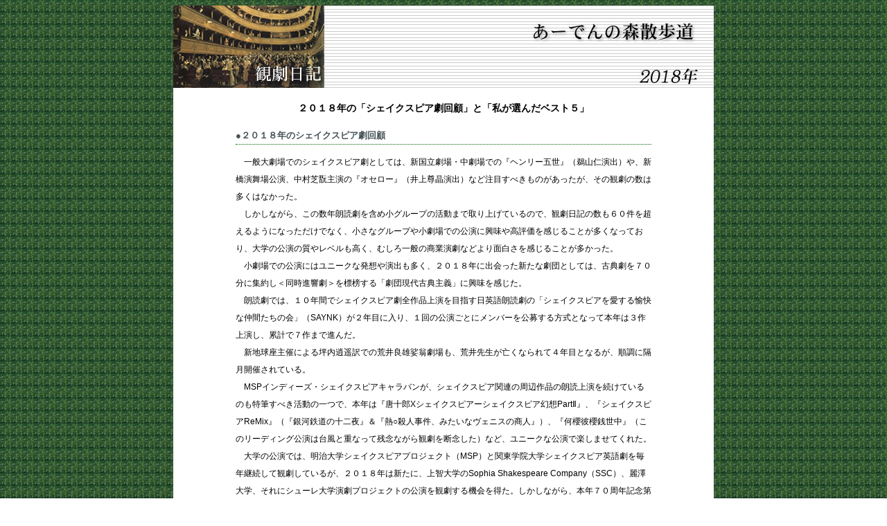

--- FILE ---
content_type: text/html
request_url: http://mineyo-tk.main.jp/kangeki/2018/2018_000.html
body_size: 5004
content:
<!DOCTYPE HTML PUBLIC "-//W3C//DTD HTML 4.01 Transitional//EN"
"http://www.w3.org/TR/html4/loose.dtd">
<html>
<LINK REL="SHORTCUT ICON" HREF="../image/s.ico">
<link href="../1997/style1977.css" rel="stylesheet" type="text/css">
<head>
<meta http-equiv="Content-Type" content="text/html; charset=utf-8" />
<title>高木登　観劇日記-2018-000</title>
<link href="../2003/2003.css" rel="stylesheet" type="text/css">
</head>

<body background="../image/bg.gif" text="#000000" link="#000000" vlink="#000000" alink="#006600">
<table width="780" border="0" align="center" cellpadding="0" cellspacing="0">
  <tr>
    <td><a href="../index.html"><img src="2018title.jpg" width="780" height="119" alt="高木登　観劇日記トップページへ"></a></td>
  </tr>
</table>
<table width="780" border="0" align="center" cellpadding="0" cellspacing="0" bgcolor="#FFFFFF">
  <tr>
    <td><table width="650" border="0" align="center" cellpadding="0" cellspacing="0">
      
      <tr>
        
      </tr>
    </table>
      <table width="650" border="0" align="center" cellpadding="0" cellspacing="0">
        <tr>
          <td valign="top" bgcolor="#FFFFFF"><table width="600" border="0" align="center" cellpadding="3" cellspacing="0" bgcolor="#FFFFFF">
                <td><p align="center" class="gochf5">２０１８年の「シェイクスピア劇回顧」と「私が選んだベスト５」</p>
                  <p align="left" class="gochf3">●２０１８年のシェイクスピア劇回顧</p>
                  <p align="center" class="style2">　一般大劇場でのシェイクスピア劇としては、新国立劇場・中劇場での『ヘンリー五世』（鵜山仁演出）や、新橋演舞場公演、中村芝翫主演の『オセロー』（井上尊晶演出）など注目すべきものがあったが、その観劇の数は多くはなかった。<br>
                    　しかしながら、この数年朗読劇を含め小グループの活動まで取り上げているので、観劇日記の数も６０件を超えるようになっただけでなく、小さなグループや小劇場での公演に興味や高評価を感じることが多くなっており、大学の公演の質やレベルも高く、むしろ一般の商業演劇などより面白さを感じることが多かった。<br>
                    　小劇場での公演にはユニークな発想や演出も多く、２０１８年に出会った新たな劇団としては、古典劇を７０分に集約し＜同時進響劇＞を標榜する「劇団現代古典主義」に興味を感じた。<br>
                    　朗読劇では、１０年間でシェイクスピア劇全作品上演を目指す日英語朗読劇の「シェイクスピアを愛する愉快な仲間たちの会」（SAYNK）が２年目に入り、１回の公演ごとにメンバーを公募する方式となって本年は３作上演し、累計で７作まで進んだ。<br>
                    　新地球座主催による坪内逍遥訳での荒井良雄娑翁劇場も、荒井先生が亡くなられて４年目となるが、順調に隔月開催されている。<br>
                    　MSPインディーズ・シェイクスピアキャラバンが、シェイクスピア関連の周辺作品の朗読上演を続けているのも特筆すべき活動の一つで、本年は『唐十郎Xシェイクスピアーシェイクスピア幻想PartⅡ』、『シェイクスピアReMix』（『銀河鉄道の十二夜』＆『熱○殺人事件、みたいなヴェニスの商人』）、『何櫻彼櫻銭世中』（このリーディング公演は台風と重なって残念ながら観劇を断念した）など、ユニークな公演で楽しませてくれた。<br>
                  　大学の公演では、明治大学シェイクスピアプロジェクト（MSP）と関東学院大学シェイクスピア英語劇を毎年継続して観劇しているが、２０１８年は新たに、上智大学のSophia Shakespeare Company（SSC）、麗澤大学、それにシューレ大学演劇プロジェクトの公演を観劇する機会を得た。しかしながら、本年７０周年記念第６７回公演として初めて『マクベス』を取り上げた関東学院大学の公演は、自身の入院のため観劇できなかったのが残念であった。</p>
                  <p align="center" class="style2"><br>
                  </p>
                  <table width="600" border="0" cellspacing="5" cellpadding="0">
                   
                    <tr>
                      <td colspan="2" valign="top" class="gochf3">●私が選んだ２０１８年のベスト５　（上演順、寸評は観劇日記から再録）</td>
                    </tr>
                    <tr>
                    <td width="18" valign="top">1.</td>
                    <td width="582">SPAC公演、宮城聰演出、ミヤギ能『オセロー～夢幻の愛～』（２月）<br>
                      　２００４年に東京国立博物館日本庭園の一角の仮設舞台で上演されて以来、１３年ぶりの再演。<br></td>
                  </tr>
                  <tr>
                    <td valign="top">2.</td>
                    <td>シェイクスピア・カンパニー公演、下館和巳・渡邊欣嗣演出、『アイヌ旺征露』（６月）<br>
                      　台詞は東北弁とアイヌの言葉で語られるが、言葉の理解に障壁を感ずることなく、かえってその言葉の温もりが感じられる舞台で、言葉の響きを楽しんで聴くことができた。</td>
                  </tr>
                  <tr>
                    <td valign="top">3.</td>
                    <td>シェイクスピア・シアター公演、出口典雄演出、『ヘンリー四世』二部作・一挙上演（６月）<br>
                      　最近のシェイクスピア・シアター公演の中では最高に面白い、活気のある舞台であった。特に第二部がよかった。第一部の王宮や貴族たちの台詞回しはモノトーンで暗く沈んだ調子で、その場面はつい眠くなってしまったが、清水圭吾が演じるフォルスタッフ登場の場面が活気にあふれ、舞台を大いに盛り上がらせていた。</td>
                  </tr>
                  <tr>
                    <td valign="top">4.</td>
                    <td>明治大学シェイクスピアプロジェクト（MSP）公演、『ヴェニスの商人』（１１月）<br>
                      　開演直後の冒頭場面で出演者全員が仮面をかぶって登場する舞踏会のダンスは、総勢２９名という利点を生かした華々しさで、冒頭から惹きつけるという効果だけでなく、全員が退場した後、アントーニオの憂鬱に対して対照的な雰囲気を表していて効果的であった。</td>
                  </tr>
                  <tr>
                    <td valign="top">5.</td>
                    <td>麗澤大学公演、ガｙヴィン・バントック脚色、マーウイン・トリキアン演出、『リア王』（１１月）<br>
                      　９０分というコンパクトに圧縮された上演時間で、一部オリジナルとは異なる展開があり、非常に興味深色と演出の舞台であった。十字形が組み込まれたひし形の枠の中に４つのピットとしての空洞がある舞台装置は、当日渡されたプログラムにはその十字形を「混沌のシンボル」と記していた。</td>
                  </tr>
                  <tr>
                    <td valign="top">&nbsp;</td>
                    <td>&nbsp;</td>
                  </tr>
              </table>
                  <table width="600" border="0" cellspacing="5" cellpadding="0">
                    <tr>
                      <td colspan="2" valign="top" class="gochf3">●特別賞（シェイクスピア関連劇）</td>
                    </tr>
                    <tr>
                      <td width="20" valign="top">1.</td>
                      <td width="565">加藤健一事務所公演、ロナルド・ハーウッド作、鵜山仁演出、『ドレッサー』（２月）<br>
                      　これまでにも平幹二朗や橋爪功などの名優が演じてきて以前から観たいと思っていてやっと観ることができ、念願が叶った。シェイクスピアの『リア王』のバックステージものだということは知っていても内容までは知らなかったこともあり、自分の想像の中では劇団の座長が出演できなくなってドレッサー（付き人）が代わって演じるという思い込みがあったので、ストーリーの展開にもワクワクドキドキした気持で観ることが出来た。</td>
                    </tr>
                    <tr>
                      <td valign="top">2.</td>
                      <td>河合祥一郎作・演出、『ウィルを待ちながら』（７月）<br>
                      　タイトルからたぶん誰もが想像するのはベケットの『ゴドーを待ちながら』で、自分もそうであったが、この劇を観終わって感じた印象は、シェイクスピア劇俳優としての田代隆秀へのオマージュであった。</td>
                    </tr>
                    <tr>
                      <td valign="top">3.</td>
                      <td>MSPインディーズ・シェイクスピアキャラバン公演、横内健介作、新井ひかる演出、『フォーティンブラス』（８月）<br>
                      　昨年８月に上演した太宰治作『新ハムレット』に続いて、劇団扉座の横内謙介が１９９０年に上演した『フォーティンブラス』を、MSPインディーズが並行世界（よこみち）ハムレットシリーズの第二弾として上演。</td>
                    </tr>
                    <tr>
                      <td valign="top">4.</td>
                      <td>劇団現代古典主義公演、夏目桐利脚色・演出、「アントーニオとシャイロック」（９月）<br>
                      　聞き慣れない「同時進響劇」とは、チラシの説明文によると「舞台上を複数場面に分割し、同時間枠で別地点の物語を同時に進行する新演劇。台詞が、舞台上のさまざまな場所から次々に、また、同時に発せられる。まるでオーケトスラのような演劇」ということで、「オーケストラ劇」とも称している」、と書かれている。</td>
                    </tr>
                    <tr>
                      <td valign="top">5.</td>
                      <td>劇団俳優座LABO公演、デヴィッド・ウィリアムソン作、森一演出、『女と男とシェイクスピア』（１２月）<br>
                      　原題は、'Dead White Males'で、オーストラリアの劇作家David Williamson (１９４２－)の１９９５年作。劇のタイトルの『女と男とシェイクスピア』は、通常であれば「男と女」の順序であると思うが、この邦訳のタイトルが「女と男」の順となっているところに、この劇の核心があるように思えた。<br></td>
                    </tr>
                    <tr>
                      <td valign="top">&nbsp;</td>
                      <td>&nbsp;</td>
                    </tr>
                    <tr>
                      <td colspan="2" valign="top" class="gochf3">●番外編特別賞―板橋演劇センター公演、遠藤栄蔵のシェイクスピアのソネット朗読（７月）</td>
                    </tr>
                    <tr>
                      <td colspan="2" valign="top">　『恋の骨折り損』公演の番外編としてシェイクスピアのソネットのリーディングがあり、第１楽章「結婚のすすめ」、第２楽章「旅路にて」、第３章「ダークレディ」、そしてエピローグとして「愛の温泉」と題してソネット１５４篇の中から３２篇を選び出して、遠藤栄蔵が４０分近くかけてひとりで朗読。『恋の骨折り損』にはいくつものソネットが出て来ることもあっての試みであったが、小田島訳にこだわり、こよなく愛している気持が伝わって来る温かみを感じる朗読であった。エピローグを含めての４部構成でそれぞれの楽章で選ばれたソネットは、各篇切れ目なく連続的に朗読され、ひとつの物語を構成しているようで楽章のタイトルにふさわしい内容であった。 </td>
                    </tr>
                  </table>
                             
          </table>
            <p><br>
            </p>
          <div align="right"></div></td>
        </tr>
        <tr>
          <td valign="top" bgcolor="#FFFFFF"><font size="2"><span class="MsoNormal">&gt;&gt; <a 
href="../mokuji.html" target="_top">目次へ</a></span></font></td>
        </tr>
    </table></td>
  </tr>
  <tr>
    <td>　</td>
  </tr>
</table>
</body>
</html>
